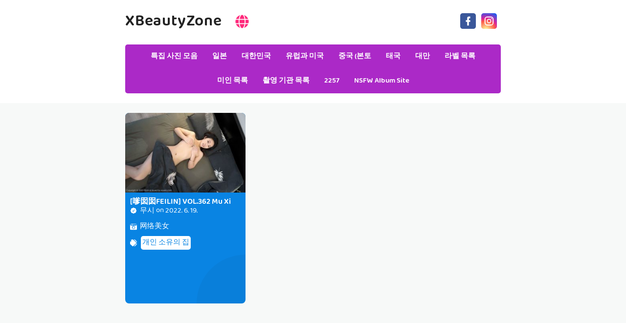

--- FILE ---
content_type: text/html; charset=utf-8
request_url: https://ko.xbeautyzone.com/model_albums/x1xxqrt
body_size: 8029
content:


<!DOCTYPE html>
<html lang="zh-CN" prefix="og: https://ogp.me/ns#">
<head>
	<meta charset="utf-8">
		<meta name="viewport" content="width=device-width, initial-scale=1, shrink-to-fit=no">
	<meta name="theme-color" content="#ccebf6">
	<link rel="icon" href="https://res.xbeautyzone.com/xbeautyzone/favicon.ico" type="image/x-icon">
	<meta property="og:type" content="website">
	<meta property="og:site_name" content="XBeautyZone.Com">
	<title>&#xC544;&#xB984;&#xB2E4;&#xC6C0;: &#xBB34;&#xC2DC; - &#xD398;&#xC774;&#xC9C0; 1,XBeautyZone &#xC6B8;&#xD2B8;&#xB77C; HD &#xBC00;&#xB9AC;&#xC5B8; &#xBDF0;&#xD2F0; &#xC139;&#xC2DC; &#xD654;&#xBCF4;&#xC9D1;</title>
        <meta property="og:title" content="&#xC544;&#xB984;&#xB2E4;&#xC6C0;: &#xBB34;&#xC2DC; - &#xD398;&#xC774;&#xC9C0; 1,XBeautyZone &#xC6B8;&#xD2B8;&#xB77C; HD &#xBC00;&#xB9AC;&#xC5B8; &#xBDF0;&#xD2F0; &#xC139;&#xC2DC; &#xD654;&#xBCF4;&#xC9D1;">
	<link rel="alternate" hreflang="zh-cn" href="https://cn.xbeautyzone.com/model_albums/x1xxqrt"><link rel="alternate" hreflang="zh-tw" href="https://tw.xbeautyzone.com/model_albums/x1xxqrt"><link rel="alternate" hreflang="zh-hk" href="https://tw.xbeautyzone.com/model_albums/x1xxqrt"><link rel="alternate" hreflang="zh-sg" href="https://tw.xbeautyzone.com/model_albums/x1xxqrt"><link rel="alternate" hreflang="en" href="https://en.xbeautyzone.com/model_albums/x1xxqrt"><link rel="alternate" hreflang="ja" href="https://ja.xbeautyzone.com/model_albums/x1xxqrt"><link rel="alternate" hreflang="ko" href="https://ko.xbeautyzone.com/model_albums/x1xxqrt"><link rel="alternate" hreflang="ru" href="https://ru.xbeautyzone.com/model_albums/x1xxqrt"><link rel="alternate" hreflang="de" href="https://de.xbeautyzone.com/model_albums/x1xxqrt"><link rel="alternate" hreflang="fr" href="https://fr.xbeautyzone.com/model_albums/x1xxqrt"><link rel="alternate" hreflang="es" href="https://es.xbeautyzone.com/model_albums/x1xxqrt"><link rel="alternate" hreflang="pt" href="https://pt.xbeautyzone.com/model_albums/x1xxqrt"><link rel="alternate" hreflang="it" href="https://it.xbeautyzone.com/model_albums/x1xxqrt"><link rel="alternate" hreflang="nl" href="https://nl.xbeautyzone.com/model_albums/x1xxqrt"><link rel="alternate" hreflang="pl" href="https://pl.xbeautyzone.com/model_albums/x1xxqrt"><link rel="alternate" hreflang="id" href="https://id.xbeautyzone.com/model_albums/x1xxqrt"><link rel="alternate" hreflang="th" href="https://th.xbeautyzone.com/model_albums/x1xxqrt"><link rel="alternate" hreflang="vi" href="https://vi.xbeautyzone.com/model_albums/x1xxqrt"><link rel="alternate" hreflang="x-default" href="https://en.xbeautyzone.com/model_albums/x1xxqrt">
	<meta name="keywords" content="&#xC544;&#xB984;&#xB2E4;&#xC6C0;[&#xBB34;&#xC2DC;],XBeautyZone &#xC6B8;&#xD2B8;&#xB77C; HD &#xBC00;&#xB9AC;&#xC5B8; &#xBDF0;&#xD2F0; &#xC139;&#xC2DC; &#xD654;&#xBCF4;&#xC9D1;">
	<meta name="description" content="&#xC544;&#xB984;&#xB2E4;&#xC6C0;[&#xBB34;&#xC2DC;] - &#xD398;&#xC774;&#xC9C0; 1,XBeautyZone &#xC6B8;&#xD2B8;&#xB77C; HD &#xBC00;&#xB9AC;&#xC5B8; &#xBDF0;&#xD2F0; &#xC139;&#xC2DC; &#xD654;&#xBCF4;&#xC9D1;">
<meta property="og:description" content="&#xC544;&#xB984;&#xB2E4;&#xC6C0;[&#xBB34;&#xC2DC;] - &#xD398;&#xC774;&#xC9C0; 1,XBeautyZone &#xC6B8;&#xD2B8;&#xB77C; HD &#xBC00;&#xB9AC;&#xC5B8; &#xBDF0;&#xD2F0; &#xC139;&#xC2DC; &#xD654;&#xBCF4;&#xC9D1;">
	<link rel="canonical" href="https://ko.xbeautyzone.com/model_albums/x1xxqrt">
<meta property="og:url" content="https://ko.xbeautyzone.com/model_albums/x1xxqrt">
<meta property="og:image" content="https://ko.xbeautyzone.com/xbeautyzone/css/images/favicon_500x500_alpha.png">
<meta property="og:image:width" content="500">
<meta property="og:image:height" content="500">
	<script type="application/ld&#x2B;json"></script>
	<base href="/">
	<!-- Global site tag (gtag.js) - Google Analytics --><script async src="https://www.googletagmanager.com/gtag/js?id=G-0G6ZJ9N2SS"></script><script>	window.dataLayer = window.dataLayer || [];	function gtag() { dataLayer.push(arguments); }	gtag('js', new Date());	gtag('config', 'G-0G6ZJ9N2SS');</script>
    <link rel="stylesheet" href="https://res.xbeautyzone.com/xbeautyzone/css/bootstrap.min.css">
    <link rel="stylesheet" href="https://res.xbeautyzone.com/xbeautyzone/lib/lightbox2/css/lightbox.min.css">
    <link rel="stylesheet" href="https://res.xbeautyzone.com/xbeautyzone/css/flickity.min.css">
	<link rel="preconnect" href="https://fonts.googleapis.com">
	<link rel="preconnect" href="https://fonts.gstatic.com" crossorigin>
	<link href="https://fonts.googleapis.com/css2?family=Open+Sans&display=swap" rel="stylesheet">
	<link href="https://res.xbeautyzone.com/xbeautyzone/css/icomoon/style.css" rel="stylesheet">
	<link rel="stylesheet" href="https://res.xbeautyzone.com/xbeautyzone/lib/jquery-modal/jquery.modal.min.css?v=20260114032758">
	<link rel="stylesheet" href="https://res.xbeautyzone.com/xbeautyzone/components.min.css?v=20260114032758">
	<link rel="alternate" type="application/rss+xml" title="RSS Feed for xbeautyzone.com" href="https://rss.xbeautyzone.com/api/ko/rss">
	<style>
		.lg-has-iframe {
			position: absolute;
			top: 0px;
			bottom: 0px;
		}

		iframe.lg-object {
			width: 400px !important;
			height: 800px !important;
			margin-top: 0px !important;
		}
	</style>
		<script defer type='text/javascript' src='//t84c3srgclc9.com/c2/40/a6/c240a679330ed0521d3cd4c34b874eca.js'></script>
</head>
<body>
	<div id="root">
	<div id="languages-menu-4d823a32ad50ed2a2e1bf034252fb0e6875606bc"><div class><div class="language-item"><a class="on-popunder" id="c7cb8f36-5ca4-437e-99a9-2dc9a1ffa804" href="https://cn.xbeautyzone.com/model_albums/x1xxqrt">&#x7B80;&#x4F53;&#x4E2D;&#x6587;</a></div><div class="language-item"><a class="on-popunder" id="c39ba125-0f21-431f-887c-de67a2a3d65b" href="https://tw.xbeautyzone.com/model_albums/x1xxqrt">&#x7E41;&#x9AD4;&#x4E2D;&#x6587;</a></div><div class="language-item"><a class="on-popunder" id="9ae457c5-1f2f-4e3f-a725-8a34f76dcf4d" href="https://en.xbeautyzone.com/model_albums/x1xxqrt">English</a></div><div class="language-item"><a class="on-popunder" id="647f830b-d024-4990-9c10-067cdd8d1ede" href="https://ja.xbeautyzone.com/model_albums/x1xxqrt">&#x65E5;&#x672C;&#x8A9E;</a></div><div class="language-item"><a class="on-popunder" id="7f097b13-1c1d-498e-a53c-0ec2646e2c71" href="https://ko.xbeautyzone.com/model_albums/x1xxqrt">&#xD55C;&#xAD6D;&#xC5B4;</a></div><div class="language-item"><a class="on-popunder" id="12db3fda-59c4-4bc7-80ca-c45e120a57f5" href="https://id.xbeautyzone.com/model_albums/x1xxqrt">Bahasa Indonesia</a></div><div class="language-item"><a class="on-popunder" id="790e4015-0ea8-4579-96d8-d7d47fdded9f" href="https://th.xbeautyzone.com/model_albums/x1xxqrt">&#xE44;&#xE17;&#xE22;</a></div><div class="language-item"><a class="on-popunder" id="16283c7a-c148-453d-b28d-d3d12a2746e5" href="https://vi.xbeautyzone.com/model_albums/x1xxqrt">Ti&#x1EBF;ng Vi&#x1EC7;t</a></div><div class="language-item"><a class="on-popunder" id="30a2a7cc-ff70-444a-82e4-e68e70ed4602" href="https://ru.xbeautyzone.com/model_albums/x1xxqrt">P&#x443;&#x441;&#x441;&#x43A;&#x438;&#x439;</a></div><div class="language-item"><a class="on-popunder" id="48e1301b-9641-41f1-b265-0f7ecb6e41d7" href="https://de.xbeautyzone.com/model_albums/x1xxqrt">Deutsche</a></div><div class="language-item"><a class="on-popunder" id="4ecae9bc-7c49-4569-b087-925e92d60fa4" href="https://fr.xbeautyzone.com/model_albums/x1xxqrt">Fran&#xE7;ais</a></div><div class="language-item"><a class="on-popunder" id="369fade4-aa38-425f-b1f3-db575837ef2b" href="https://es.xbeautyzone.com/model_albums/x1xxqrt">Espa&#xF1;ol</a></div><div class="language-item"><a class="on-popunder" id="c7cb8f36-5ca4-437e-99a9-2dc9a1ffa804" href="https://pt.xbeautyzone.com/model_albums/x1xxqrt">Portugu&#xEA;s</a></div><div class="language-item"><a class="on-popunder" id="b3ab851b-235e-4739-a90f-14065790664d" href="https://it.xbeautyzone.com/model_albums/x1xxqrt">Italiano</a></div><div class="language-item"><a class="on-popunder" id="e6438eea-fee0-4ba8-b554-47fc247f03a1" href="https://nl.xbeautyzone.com/model_albums/x1xxqrt">Nederlands</a></div><div class="language-item"><a class="on-popunder" id="53b28d1f-8abc-4e30-b9b6-27a7cadbf08d" href="https://pl.xbeautyzone.com/model_albums/x1xxqrt">Polskie</a></div></div>
<img id="close-languages" src="https://res.xbeautyzone.com/xbeautyzone/css/images/times-circle-regular-pink.svg" style="width:32px;&#xA;&#x9;&#x9;height:32px;&#xA;&#x9;&#x9;background-color: #ffffff;&#xA;&#x9;&#x9;border-radius: 16px;&#xA;&#x9;&#x9;position: absolute;&#xA;&#x9;&#x9;top: 50px;&#xA;&#x9;&#x9;right: 50px;"></div>
	<div class="header-top" id="header-top" itemscope="itemscope" itemtype="https://schema.org/WPHeader"><div class="header-batas"><div class="header-inner-wrap"><div class="header section" id="header"><div class="widget Header" data-version="1" id="Header1"><div id="header-inner"><div class="titlewrapper"><h1 class="title"><a class="on-popunder" href="https://ko.xbeautyzone.com/" title="XBeautyZone"><span itemprop="name">XBeautyZone</span></a>
								<img id="open-languages" style="position:relative;left:20px;width:28px;height:28px;" src="https://res.xbeautyzone.com/xbeautyzone/css/images/globe-solid-pink.svg"></h1></div>
						<div class="descriptionwrapper"><p class="description"><span>System.Func`2[System.String,System.String]</span></p></div></div></div></div></div>
		<div class="social-iconku"><a href="https://www.facebook.com/sharer/sharer.php?u=https%3a%2f%2fko.xbeautyzone.com%2fmodel_albums%2fXBeautyZone" rel="nofollow noopener" target="_blank" title="Like Our Facebook"><svg style="background: #3a579a;border-radius: 5px;padding: 5px;" viewbox="0 0 24 24"><path d="M17,2V2H17V6H15C14.31,6 14,6.81 14,7.5V10H14L17,10V14H14V22H10V14H7V10H10V6A4,4 0 0,1 14,2H17Z" fill="#ffffff"></path></svg></a>
			<a href="https://www.facebook.com/sharer/sharer.php?u=https%3a%2f%2fko.xbeautyzone.com%2fmodel_albums%2fXBeautyZone" rel="nofollow noopener" target="_blank" title="Follow Our Instagram"><svg style="background: radial-gradient(circle at 30% 107%, #fdf497 0%, #fdf497 5%, #fd5949 45%,#d6249f 60%,#285AEB 90%);border-radius: 5px;padding: 5px;" viewbox="0 0 24 24"><path d="M7.8,2H16.2C19.4,2 22,4.6 22,7.8V16.2A5.8,5.8 0 0,1 16.2,22H7.8C4.6,22 2,19.4 2,16.2V7.8A5.8,5.8 0 0,1 7.8,2M7.6,4A3.6,3.6 0 0,0 4,7.6V16.4C4,18.39 5.61,20 7.6,20H16.4A3.6,3.6 0 0,0 20,16.4V7.6C20,5.61 18.39,4 16.4,4H7.6M17.25,5.5A1.25,1.25 0 0,1 18.5,6.75A1.25,1.25 0 0,1 17.25,8A1.25,1.25 0 0,1 16,6.75A1.25,1.25 0 0,1 17.25,5.5M12,7A5,5 0 0,1 17,12A5,5 0 0,1 12,17A5,5 0 0,1 7,12A5,5 0 0,1 12,7M12,9A3,3 0 0,0 9,12A3,3 0 0,0 12,15A3,3 0 0,0 15,12A3,3 0 0,0 12,9Z" fill="#ffffff"></path></svg></a></div>
		<div id="navigation"><nav class="main-nav" itemscope="itemscope" itemtype="https://schema.org/SiteNavigationElement" role="navigation"><ul class="menu"><li><a class="on-popunder" itemprop="url" href="https://ko.xbeautyzone.com/" title="&#xD2B9;&#xC9D1; &#xC0AC;&#xC9C4; &#xBAA8;&#xC74C;"><span itemprop="name">&#xD2B9;&#xC9D1; &#xC0AC;&#xC9C4; &#xBAA8;&#xC74C;</span></a></li><li><a class="on-popunder" itemprop="url" href="https://ko.xbeautyzone.com/zone_albums/kq232re" title="&#xC77C;&#xBCF8;"><span itemprop="name">&#xC77C;&#xBCF8;</span></a></li><li><a class="on-popunder" itemprop="url" href="https://ko.xbeautyzone.com/zone_albums/w7hwc9o" title="&#xB300;&#xD55C;&#xBBFC;&#xAD6D;"><span itemprop="name">&#xB300;&#xD55C;&#xBBFC;&#xAD6D;</span></a></li><li><a class="on-popunder" itemprop="url" href="https://ko.xbeautyzone.com/zone_albums/knnvdv4" title="&#xC720;&#xB7FD;&#xACFC; &#xBBF8;&#xAD6D;"><span itemprop="name">&#xC720;&#xB7FD;&#xACFC; &#xBBF8;&#xAD6D;</span></a></li><li><a class="on-popunder" itemprop="url" href="https://ko.xbeautyzone.com/zone_albums/od5iirx" title="&#xC911;&#xAD6D; (&#xBCF8;&#xD1A0;"><span itemprop="name">&#xC911;&#xAD6D; (&#xBCF8;&#xD1A0;</span></a></li><li><a class="on-popunder" itemprop="url" href="https://ko.xbeautyzone.com/zone_albums/kdgjt0w" title="&#xD0DC;&#xAD6D;"><span itemprop="name">&#xD0DC;&#xAD6D;</span></a></li><li><a class="on-popunder" itemprop="url" href="https://ko.xbeautyzone.com/zone_albums/ws8moek" title="&#xB300;&#xB9CC;"><span itemprop="name">&#xB300;&#xB9CC;</span></a></li><li><a class="on-popunder" itemprop="url" href="https://ko.xbeautyzone.com/list_tag/" title="&#xB77C;&#xBCA8; &#xBAA9;&#xB85D;"><span itemprop="name">&#xB77C;&#xBCA8; &#xBAA9;&#xB85D;</span></a></li><li><a class="on-popunder" itemprop="url" href="https://ko.xbeautyzone.com/list_model/" title="&#xBBF8;&#xC778; &#xBAA9;&#xB85D;"><span itemprop="name">&#xBBF8;&#xC778; &#xBAA9;&#xB85D;</span></a></li><li><a class="on-popunder" itemprop="url" href="https://ko.xbeautyzone.com/list_maker/" title="&#xCD2C;&#xC601; &#xAE30;&#xAD00; &#xBAA9;&#xB85D;"><span itemprop="name">&#xCD2C;&#xC601; &#xAE30;&#xAD00; &#xBAA9;&#xB85D;</span></a></li><li><a class="on-popunder" itemprop="url" href="https://ko.xbeautyzone.com/l2257" title="2257"><span itemprop="name">2257</span></a></li><li><a class="on-popunder" itemprop="url" href="https://cutexpic.com" title="NSFW Album Site"><span itemprop="name">NSFW Album Site</span></a></li></ul></nav></div></div></div>
<div class="clear"></div>
				<div id="div-vs-ads-left" style="float: left;
								position: absolute;
								left: calc(50% - 548px);
								top: 233px;">
									<div style="width:160px;height:600px;margin-bottom:5px;">
										<script type="text/javascript">	atOptions = {		'key' : '783aa8e330f95b310be5ea96efcfbfaf',		'format' : 'iframe',		'height' : 600,		'width' : 160,		'params' : {}	};	document.write('<scr' + 'ipt type="text/javascript" src="http' + (location.protocol === 'https:' ? 's' : '') + '://t84c3srgclc9.com/783aa8e330f95b310be5ea96efcfbfaf/invoke.js"></scr' + 'ipt>');</script>
									</div>
				</div>
				<div id="div-vs-ads-right" style="float: right;
								position: absolute;
								right: calc(50% - 548px);
								top: 233px;">
									<div style="width:160px;height:600px;margin-bottom:5px;">
										<script type="text/javascript">	atOptions = {		'key' : '783aa8e330f95b310be5ea96efcfbfaf',		'format' : 'iframe',		'height' : 600,		'width' : 160,		'params' : {}	};	document.write('<scr' + 'ipt type="text/javascript" src="http' + (location.protocol === 'https:' ? 's' : '') + '://t84c3srgclc9.com/783aa8e330f95b310be5ea96efcfbfaf/invoke.js"></scr' + 'ipt>');</script>
									</div>
				</div>
	<a name="list"></a>
<div id="wrapper-xbeautyzone"><div id="xbeautyzone"><div class="header no-items section" id="topwrapp"></div></div>
	<div id="content-wrapper-xbeautyzone"><div id="main-wrapper-xbeautyzone"><minisitesearchbar></minisitesearchbar>
			<div class="clear"></div>
			<div class="main section" id="main"><div class="widget Blog" data-version="1" id="Blog1"><div class="blog-posts hfeed" id="List_Id_1"><div class="post-grid"><div class="post-outer"><article class="post hentry" itemscope="itemscope" itemtype="https://schema.org/BlogPosting"><div itemprop="image" itemscope="itemscope" itemtype="https://schema.org/ImageObject"><meta content="https://img.xbeautyzone.com/4jwcwsp/7g96rs8/2k22jsa/47b1kpc71u/H300/3jy9yqq.jpg" itemprop="url">
								<meta content="700" itemprop="width">
								<meta content="700" itemprop="height"></div>
							<div itemprop="publisher" itemscope="itemscope" itemtype="https://schema.org/Organization"><div itemprop="logo" itemscope="itemscope" itemtype="https://schema.org/ImageObject"><meta content="https://ko.xbeautyzone.com/xbeautyzone/css/images/favicon_500x500_alpha.png" itemprop="url">
									<meta content="500" itemprop="width">
									<meta content="500" itemprop="height"></div>
								<meta content="XBeautyZone" itemprop="name"></div>
							<div itemtype="https://schema.org/WebPage" itemprop="mainEntityOfPage" itemscope="itemscope"></div>
							<div class="post-body entry-content" id="post-body-3854001486176215104"><div class="post-thumbnail lgz-loading"><a class="thumb on-popunder" href="https://ko.xbeautyzone.com/beauty_album/kwg01e3w0j" title="[&#x55F2;&#x56E1;&#x56E1;FEILIN] VOL.362 Mu Xi"><img alt="[&#x55F2;&#x56E1;&#x56E1;FEILIN] VOL.362 Mu Xi" class=" ls-is-cached lazyloaded" height="180" data-src="https://img.xbeautyzone.com/4jwcwsp/7g96rs8/2k22jsa/47b1kpc71u/H300/3jy9yqq.jpg" src="https://img.xbeautyzone.com/4jwcwsp/7g96rs8/2k22jsa/47b1kpc71u/H300/3jy9yqq.jpg" width="250" style="max-height: 240px;"></a></div>
								<div class="post-inner"><h2 class="post-title entry-title" itemprop="headline"><a class="on-popunder" href="https://ko.xbeautyzone.com/beauty_album/kwg01e3w0j" title="[&#x55F2;&#x56E1;&#x56E1;FEILIN] VOL.362 Mu Xi">[&#x55F2;&#x56E1;&#x56E1;FEILIN] VOL.362 Mu Xi</a></h2>
									<div class="infoartikel"><span class="post-author vcard"><span class="fn" itemprop="author" itemscope="itemscope" itemtype="https://schema.org/Person"><meta content="https://ko.xbeautyzone.com/model_albums/x1xxqrt" itemprop="url">
												<svg style="width:14px;height:14px" viewbox="0 0 24 24"><path d="M22.5 12.5c0-1.58-.875-2.95-2.148-3.6.154-.435.238-.905.238-1.4 0-2.21-1.71-3.998-3.818-3.998-.47 0-.92.084-1.336.25C14.818 2.415 13.51 1.5 12 1.5s-2.816.917-3.437 2.25c-.415-.165-.866-.25-1.336-.25-2.11 0-3.818 1.79-3.818 4 0 .494.083.964.237 1.4-1.272.65-2.147 2.018-2.147 3.6 0 1.495.782 2.798 1.942 3.486-.02.17-.032.34-.032.514 0 2.21 1.708 4 3.818 4 .47 0 .92-.086 1.335-.25.62 1.334 1.926 2.25 3.437 2.25 1.512 0 2.818-.916 3.437-2.25.415.163.865.248 1.336.248 2.11 0 3.818-1.79 3.818-4 0-.174-.012-.344-.033-.513 1.158-.687 1.943-1.99 1.943-3.484zm-6.616-3.334l-4.334 6.5c-.145.217-.382.334-.625.334-.143 0-.288-.04-.416-.126l-.115-.094-2.415-2.415c-.293-.293-.293-.768 0-1.06s.768-.294 1.06 0l1.77 1.767 3.825-5.74c.23-.345.696-.436 1.04-.207.346.23.44.696.21 1.04z" fill="#fe8df0"></path></svg>
												<a class="g-profile" href="https://ko.xbeautyzone.com/model_albums/x1xxqrt" rel="author" title="author profile"><span itemprop="name">&#xBB34;&#xC2DC;</span></a></span></span>
										<span class="post-timestamp">
											on
											<meta content="https://ko.xbeautyzone.com/beauty_album/kwg01e3w0j">
											<span itemprop="dateModified"><a class="timestamp-link on-popunder" href="https://ko.xbeautyzone.com/beauty_album/kwg01e3w0j" rel="bookmark" title="permanent link"><abbr class="published" style="color:#ffffff;" itemprop="datePublished" title="2022&#xB144; 6&#xC6D4; 19&#xC77C; &#xC77C;&#xC694;&#xC77C;">2022. 6. 19.</abbr></a></span></span></div>
									<div class="post-snippet" itemprop="description"><div id="summary_6101"><div class="snippets"><p><img style="width:14px;height:14px" src="https://res.xbeautyzone.com/xbeautyzone/css/images/camera-retro-solid.svg">
													<a class="on-popunder" href="/maker_albums/w7mofr6" style="color: #ffffff;&#xA;&#x9;&#x9;&#x9;&#x9;&#x9;&#x9;&#x9;&#x9;&#x9;&#x9;&#x9;&#x9;&#x9;&#x9;&#x9;&#x9;&#x9;&#x9;&#x9;&#x9;&#x9;&#x9;&#x9;&#x9;&#x9;&#x9;&#x9;&#x9;&#x9;left: 3px;&#xA;&#x9;&#x9;&#x9;&#x9;&#x9;&#x9;&#x9;&#x9;&#x9;&#x9;&#x9;&#x9;&#x9;&#x9;&#x9;&#x9;&#x9;&#x9;&#x9;&#x9;&#x9;&#x9;&#x9;&#x9;&#x9;&#x9;&#x9;&#x9;&#x9;position: relative;">&#x7F51;&#x7EDC;&#x7F8E;&#x5973;</a></p>
												<p><img style="width:14px;height:14px;" src="https://res.xbeautyzone.com/xbeautyzone/css/images/tags-solid.svg"><span style="background-color: #ffffff;&#xA;&#x9;&#x9;&#x9;&#x9;&#x9;&#x9;&#x9;&#x9;&#x9;&#x9;&#x9;&#x9;&#x9;&#x9;&#x9;&#x9;&#x9;&#x9;&#x9;&#x9;left: 5px;&#xA;&#x9;&#x9;&#x9;&#x9;&#x9;&#x9;&#x9;&#x9;&#x9;&#x9;&#x9;&#x9;&#x9;&#x9;&#x9;&#x9;&#x9;&#x9;&#x9;&#x9;position: relative;&#xA;&#x9;&#x9;&#x9;&#x9;&#x9;&#x9;&#x9;&#x9;&#x9;&#x9;&#x9;&#x9;&#x9;&#x9;&#x9;&#x9;&#x9;&#x9;&#x9;&#x9;border-radius: 5px;&#xA;&#x9;&#x9;&#x9;&#x9;&#x9;&#x9;&#x9;&#x9;&#x9;&#x9;&#x9;&#x9;&#x9;&#x9;&#x9;&#x9;&#x9;&#x9;&#x9;&#x9;margin: 8px 3px 3px 3px;&#xA;&#x9;&#x9;&#x9;&#x9;&#x9;&#x9;&#x9;&#x9;&#x9;&#x9;&#x9;&#x9;&#x9;&#x9;&#x9;&#x9;&#x9;&#x9;&#x9;&#x9;padding: 3px 3px 3px 3px;&#xA;&#x9;&#x9;&#x9;&#x9;&#x9;&#x9;&#x9;&#x9;&#x9;&#x9;&#x9;&#x9;&#x9;&#x9;&#x9;&#x9;&#x9;&#x9;&#x9;&#x9;display:inline-block;"><a style="color:#0984e3;" dir="ltr" class="on-popunder" href="/tag_albums/wtzacoi">&#xAC1C;&#xC778; &#xC18C;&#xC720;&#xC758; &#xC9D1;</a></span></p></div></div></div></div>
								<div class="clear"></div></div></article></div></div></div>
	<div id="page_4d823a32ad50ed2a2e1bf034252fb0e6875606bc"><div style="text-align:center;width:100%;height:100px;"><script type="text/javascript">	atOptions = {		'key' : '5175607413de215dba72a64c85ff4b8e',		'format' : 'iframe',		'height' : 90,		'width' : 728,		'params' : {}	};	document.write('<scr' + 'ipt type="text/javascript" src="http' + (location.protocol === 'https:' ? 's' : '') + '://t84c3srgclc9.com/5175607413de215dba72a64c85ff4b8e/invoke.js"></scr' + 'ipt>');</script></div><div class="row justify-content-center"><div class="pgz-pagination" role="navigation"><div class="nav-links"><a class="on-popunder prev page-numbers" href="https://ko.xbeautyzone.com/beauty_album/066pblax1j">&#xBB34;&#xC791;&#xC704; &#xC0AC;&#xC9C4; &#xBAA8;&#xC74C;</a><span aria-current="page" class="page-numbers current">1</span><a class="on-popunder next page-numbers" href="https://ko.xbeautyzone.com/beauty_album/066pblax1j">&#xBB34;&#xC791;&#xC704; &#xC0AC;&#xC9C4; &#xBAA8;&#xC74C;</a></div></div></div><div style="text-align:center;width:100%;height:100px;"><script type="text/javascript">	atOptions = {		'key' : '5175607413de215dba72a64c85ff4b8e',		'format' : 'iframe',		'height' : 90,		'width' : 728,		'params' : {}	};	document.write('<scr' + 'ipt type="text/javascript" src="http' + (location.protocol === 'https:' ? 's' : '') + '://t84c3srgclc9.com/5175607413de215dba72a64c85ff4b8e/invoke.js"></scr' + 'ipt>');</script></div></div>
					<div class="blog-feeds"></div></div></div></div>
		<div class="clear">&nbsp;</div></div>
	<minisitepopularlist></minisitepopularlist>

<div style="text-align: center;display:inline-block;width:100%;"><h2 style="&#xA;&#x9;&#x9;&#x9;position: relative;&#xA;&#x9;&#x9;&#x9;overflow: hidden;&#xA;&#x9;&#x9;&#x9;margin: 0 auto 5px auto;&#xA;&#x9;&#x9;&#x9;color: #ab29c7;&#xA;&#x9;&#x9;&#x9;display: inline-block;&#xA;&#x9;&#x9;&#x9;z-index: 1;&#xA;&#x9;&#x9;&#x9;padding: 3px 0;&#xA;&#x9;&#x9;&#x9;font-size: 16px;&#xA;&#x9;&#x9;&#x9;border-bottom: 2px solid;&#xA;&#x9;&#x9;">&#xC0C1;&#xD45C;</h2></div>
<div class="containerna" id="Sidebarku1" itemscope="itemscope" itemtype="https://schema.org/WPSideBar" role="complementary"><div class="sidebar section" id="sidebar1"><div class="widget Label" data-version="1" id="Label1"><h2>&#xC0C1;&#xD45C;</h2>
			<div class="widget-content list-label-widget-content"><ul><li><a dir="ltr" class="on-popunder" href="/tag_albums/wnrlndn">&#xC720;&#xD639; &#xC548;&#xC5D0;&#xC11C;</a></li><li><a dir="ltr" class="on-popunder" href="/tag_albums/0qxsy9s">&#xC5EC;&#xC790; &#xD615;&#xC81C;</a></li><li><a dir="ltr" class="on-popunder" href="/tag_albums/x9jlszg">&#xBD80;&#xB4DC;&#xB7EC;&#xC6B4; &#xBAA8;&#xB378;</a></li><li><a dir="ltr" class="on-popunder" href="/tag_albums/oz2bm1t">&#xC544;&#xB984;&#xB2E4;&#xC6B4; &#xB2E4;&#xB9AC;</a></li><li><a dir="ltr" class="on-popunder" href="/tag_albums/ohcc38t">&#xC139;&#xC2DC;&#xD55C; &#xC544;&#xB984;&#xB2E4;&#xC6C0;</a></li><li><a dir="ltr" class="on-popunder" href="/tag_albums/k6v4d25">&#xC544;&#xB984;&#xB2E4;&#xC6B4; &#xAC00;&#xC2B4;</a></li><li><a dir="ltr" class="on-popunder" href="/tag_albums/wse1zr5">&#xCF54;&#xC2A4;&#xD504;&#xB808;</a></li><li><a dir="ltr" class="on-popunder" href="/tag_albums/si4wdbs">&#xBE14;&#xB799; &#xC640;&#xC774;&#xC5B4;</a></li><li><a dir="ltr" class="on-popunder" href="/tag_albums/nrqt5yl">&#xB9E4;&#xAC70;&#xC9C4;</a></li><li><a dir="ltr" class="on-popunder" href="/tag_albums/nanu7m3">&#xC0C1;&#xCF8C;</a></li><li><a dir="ltr" class="on-popunder" href="/list_tag">&#xB354; &#xB85C;&#xB4DC;</a></li></ul></div></div></div></div>
<div class="clear"></div><div style="text-align:center;margin-bottom:10px;margin-top:10px;width:100%;height:110px;"><ins class="eas6a97888e" data-zoneid="4685576"></ins></div><minisiterelatedlist></minisiterelatedlist>

<div style="text-align: center;display:inline-block;width:100%;"><h2 style="&#xA;&#x9;&#x9;&#x9;position: relative;&#xA;&#x9;&#x9;&#x9;overflow: hidden;&#xA;&#x9;&#x9;&#x9;margin: 0 auto 5px auto;&#xA;&#x9;&#x9;&#x9;color: #ab29c7;&#xA;&#x9;&#x9;&#x9;display: inline-block;&#xA;&#x9;&#x9;&#x9;z-index: 1;&#xA;&#x9;&#x9;&#x9;padding: 3px 0;&#xA;&#x9;&#x9;&#x9;font-size: 16px;&#xA;&#x9;&#x9;&#x9;border-bottom: 2px solid;&#xA;&#x9;&#x9;">&#xC544;&#xB984;&#xB2E4;&#xC6C0;</h2></div>
<div class="containerna" id="Sidebarku2" itemscope="itemscope" itemtype="https://schema.org/WPSideBar" role="complementary"><div class="sidebar section" id="sidebar2"><div class="widget Label" data-version="1" id="Label2"><h2>&#xC544;&#xB984;&#xB2E4;&#xC6C0;</h2>
			<div class="widget-content list-label-widget-content"><ul><li><a dir="ltr" class="on-popunder" href="/model_albums/w38237h">Yang Chenchen</a></li><li><a dir="ltr" class="on-popunder" href="/model_albums/orgn4x0">Wang Yuan</a></li><li><a dir="ltr" class="on-popunder" href="/model_albums/0yw9w2e">Mayumi Yamanaka</a></li><li><a dir="ltr" class="on-popunder" href="/model_albums/xze4gta">Zhou Yuki</a></li><li><a dir="ltr" class="on-popunder" href="/model_albums/krij71e">Zhou Yanxi</a></li><li><a dir="ltr" class="on-popunder" href="/model_albums/0hmip2c">Asami Kondo</a></li><li><a dir="ltr" class="on-popunder" href="/model_albums/skr88z6">Kamimae Tsukasa</a></li><li><a dir="ltr" class="on-popunder" href="/model_albums/xj8u0fp">Shiba Shiba Booty</a></li><li><a dir="ltr" class="on-popunder" href="/model_albums/s3d2bdk">Anju Kozuki</a></li><li><a dir="ltr" class="on-popunder" href="/model_albums/o6gupxt">Daji_Toxic</a></li><li><a dir="ltr" class="on-popunder" href="/list_model">&#xB354; &#xB85C;&#xB4DC;</a></li></ul></div></div></div></div>
<div class="clear"></div><div style="text-align:center;margin-bottom:10px;margin-top:10px;width:100%;height:110px;"><ins class="eas6a97888e" data-zoneid="4685576"></ins></div><div style="text-align: center;display:inline-block;width:100%;"><h2 style="&#xA;&#x9;&#x9;&#x9;position: relative;&#xA;&#x9;&#x9;&#x9;overflow: hidden;&#xA;&#x9;&#x9;&#x9;margin: 0 auto 5px auto;&#xA;&#x9;&#x9;&#x9;color: #ab29c7;&#xA;&#x9;&#x9;&#x9;display: inline-block;&#xA;&#x9;&#x9;&#x9;z-index: 1;&#xA;&#x9;&#x9;&#x9;padding: 3px 0;&#xA;&#x9;&#x9;&#x9;font-size: 16px;&#xA;&#x9;&#x9;&#x9;border-bottom: 2px solid;&#xA;&#x9;&#x9;">&#xCD2C;&#xC601; &#xC5D0;&#xC774;&#xC804;&#xC2DC;</h2></div>
<div class="containerna" id="Sidebarku3" itemscope="itemscope" itemtype="https://schema.org/WPSideBar" role="complementary"><div class="sidebar section" id="sidebar3"><div class="widget Label" data-version="1" id="Label3"><h2>&#xCD2C;&#xC601; &#xC5D0;&#xC774;&#xC804;&#xC2DC;</h2>
			<div class="widget-content list-label-widget-content"><ul><li><a dir="ltr" class="on-popunder" href="/maker_albums/x3la6ty">&#xD765;&#xD589;&#xC0AC;</a></li><li><a dir="ltr" class="on-popunder" href="/maker_albums/w7mofr6">&#xB124;&#xD2B8;&#xC6CC;&#xD06C; &#xBDF0;&#xD2F0;</a></li><li><a dir="ltr" class="on-popunder" href="/maker_albums/kg9ci82">Youguo &#xC11C;&#xD074; &#xC0AC;&#xB791; &#xAE30;&#xC808;</a></li><li><a dir="ltr" class="on-popunder" href="/maker_albums/0lelz8f">&#xB7EC;&#xBE0C; &#xD31D;</a></li><li><a dir="ltr" class="on-popunder" href="/maker_albums/seprsg4">DGC</a></li><li><a dir="ltr" class="on-popunder" href="/maker_albums/oipnybl">&#xB9AC; &#xCE90;&#xBE44;&#xB2DB;</a></li><li><a dir="ltr" class="on-popunder" href="/maker_albums/spf7g8i">Minisuka.tv</a></li><li><a dir="ltr" class="on-popunder" href="/maker_albums/xgf1uqm">RQ- &#xC2A4;&#xD0C0;</a></li><li><a dir="ltr" class="on-popunder" href="/maker_albums/nfoop75">&#xC774;&#xC0C1;&#xD558;&#xACE0; &#xD765;&#xBBF8;&#xB85C;&#xC6B4;</a></li><li><a dir="ltr" class="on-popunder" href="/maker_albums/kv5s9o8">Digi-Gra</a></li><li><a dir="ltr" class="on-popunder" href="/list_maker">&#xB354; &#xB85C;&#xB4DC;</a></li></ul></div></div></div></div>
<div class="clear"></div><div style="text-align:center;margin-bottom:10px;margin-top:10px;width:100%;height:110px;"><ins class="eas6a97888e" data-zoneid="4685576"></ins></div></div>
	<button type="button" class="btn-floating btn-lg" id="btn-back-to-top" style="z-index: 100000;&#xA;                padding-top: 5px;&#xA;                padding-left: 10px;&#xA;                border-radius: 24px;&#xA;                padding-right: 10px;&#xA;                padding-bottom: 8px;border-radius: 24px;color: #fff;background-color: #47c2dc;border-color: #47c2dc;"><img src="https://res.xbeautyzone.com/xbeautyzone/css/images/arrow-up-solid.svg" width="24px" height="24px" alt="Goto Top"></button>
	<div class="loading" style="display:block;"><img src="https://res.xbeautyzone.com/xbeautyzone/css/images/loading_200x200.svg" width="200px" height="200px" alt="Loading"></div>
	<div id="footer-wrap" itemscope="itemscope" itemtype="https://schema.org/WPFooter"><div id="footer2">
		Copyright © 2020-2026
		<a href="https://ko.xbeautyzone.com/" itemprop="url" title="XBeautyZone"><span itemprop="copyrightHolder">XBeautyZone</span></a> All rights reserved. 
		<span id="secureid">Created by <a href="https://ko.xbeautyzone.com/" rel="nofollow noopener" target="_blank" title="UniStudio">UniStudio</a></span></div></div>
	</div>
	<ins class="eas6a97888e" data-zoneid="4685590"></ins>
<script defer type='text/javascript' src='//t84c3srgclc9.com/3e/d6/59/3ed659785b154721cb8f1d2f00b05497.js'></script>
	<script src="https://res.xbeautyzone.com/xbeautyzone/js/jquery.min.js"></script>
	<script src="https://res.xbeautyzone.com/xbeautyzone/js/bootstrap.min.js"></script>
	<script src="https://res.xbeautyzone.com/xbeautyzone/lib/lightbox2/js/lightbox.min.js"></script>
	<script src="https://res.xbeautyzone.com/xbeautyzone/lib/jquery-modal/jquery.modal.min.js?v=20260114032758"></script>
	<script src="https://res.xbeautyzone.com/xbeautyzone/components.min.js?v=20260114032758"></script>
	<script type="text/javascript">
		$.ajaxSetup({cache: true});
		$.getScript( "https://res.xbeautyzone.com/xbeautyzone/js/lazyload.min.js", function( data, textStatus, jqxhr ) {
			let images = document.querySelectorAll("img.lazyloaded");
			lazyload(images);
		});
		const bindLoading = function()
		{
			$('a[unload!="on"]').on('click',function(){
				setLoadingStatus(true);
			});
		};
		$(document).ready(function(){
			$(window).scroll(function() {
				//debugger;
				var left = $("#left");
				var right = $("#right");

				var currentTop = $(document).scrollTop();
				if(left && right && left.length === 1 && right.length === 1)
				{
					var scrollTop = currentTop + 50;
					//console.log(scrollTop);
					left.css( "top", scrollTop + "px" ); //.fadeOut( "slow" );
					right.css( "top", scrollTop + "px" ); //.fadeOut( "slow" );
				}
			});
			bindLoading();
			//setTimeout(function(){
			setLoadingStatus(false);
			//},1000*3);
			setInterval(function(){
				//console.log("Set loading false");
				setLoadingStatus(false);
			},1000*5);
			if(regNavMenus) regNavMenus();
			if(gotoTag) gotoTag();

			$("#btSearch").click(function(){
				setLoadingStatus(true);
				var searchPath = $("#hidSearchPath").val();
				var searchKey = $("#txtSearchKey").val();
				window.location.href = searchPath + "/" + encodeURIComponent(searchKey);
				return false;
			});
			$("#txtSearchKey").keypress(function (e) {
			  if (e.which == 13) {
				$("#btSearch").click();
				return false;    
			  }
			});
			
			$("#aDownload").click(function(){
				const rIframeSrc = $('#hIframeSrc').val();
				$('#rIframe').attr('src',rIframeSrc);
				$("#ex1").jqmodal();
				return false;
			});

			window.onscroll = function() {
				var adContainerLeft = document.getElementById("div-vs-ads-left");
				var adContainerRight = document.getElementById("div-vs-ads-right");

				if (adContainerLeft && adContainerRight) {
					var scrollPosition = window.scrollY || document.documentElement.scrollTop;

					var newTop = 233 + scrollPosition; // 233 是初始的 top 值
					adContainerLeft.style.top = newTop + "px";
					adContainerRight.style.top = newTop + "px";
				}
			};
		});
	</script>
	
	<div id="histats_counter"></div>
	<script type="text/javascript">var _Hasync= _Hasync|| [];
	_Hasync.push(['Histats.startgif', '1,4659802,4,10046,"div#histatsC {position: absolute;top:0px;left:0px;}body>div#histatsC {position: fixed;}"']);
	_Hasync.push(['Histats.fasi', '1']);
	_Hasync.push(['Histats.track_hits', '']);
	(function() {
	var hs = document.createElement('script'); hs.type = 'text/javascript'; hs.async = true;
	hs.src = ('//s10.histats.com/js15_gif_as.js');
	(document.getElementsByTagName('head')[0] || document.getElementsByTagName('body')[0]).appendChild(hs);
	})();</script>
	<noscript><a href="/" alt="" target="_blank"><div id="histatsC"><img border="0" src="//s4is.histats.com/stats/i/4659802.gif?4659802&103"></div></a>
	</noscript>
<script defer src="https://static.cloudflareinsights.com/beacon.min.js/vcd15cbe7772f49c399c6a5babf22c1241717689176015" integrity="sha512-ZpsOmlRQV6y907TI0dKBHq9Md29nnaEIPlkf84rnaERnq6zvWvPUqr2ft8M1aS28oN72PdrCzSjY4U6VaAw1EQ==" data-cf-beacon='{"version":"2024.11.0","token":"35e8bc5e742344689560e13965263c86","r":1,"server_timing":{"name":{"cfCacheStatus":true,"cfEdge":true,"cfExtPri":true,"cfL4":true,"cfOrigin":true,"cfSpeedBrain":true},"location_startswith":null}}' crossorigin="anonymous"></script>
</body>
</html>



--- FILE ---
content_type: application/javascript
request_url: https://res.xbeautyzone.com/xbeautyzone/components.min.js?v=20260114032758
body_size: -225
content:
var gotoTag=function(){var n=$('[name="list"]');n.length>0&&$("html,body").animate({scrollTop:n.offset().top},500)},setLoadingStatus=function(n){n==!1?$(".loading").hide():$(".loading").show()};$(document).ready(function(){var n=function(){var n=$("#btn-back-to-top");n.on("click",function(){t()});document.body.scrollTop>20||document.documentElement.scrollTop>20?n.css("display","block"):n.css("display","none")},t=function(){document.body.scrollTop=0;document.documentElement.scrollTop=0};$(window).on("scroll",function(){n()})});